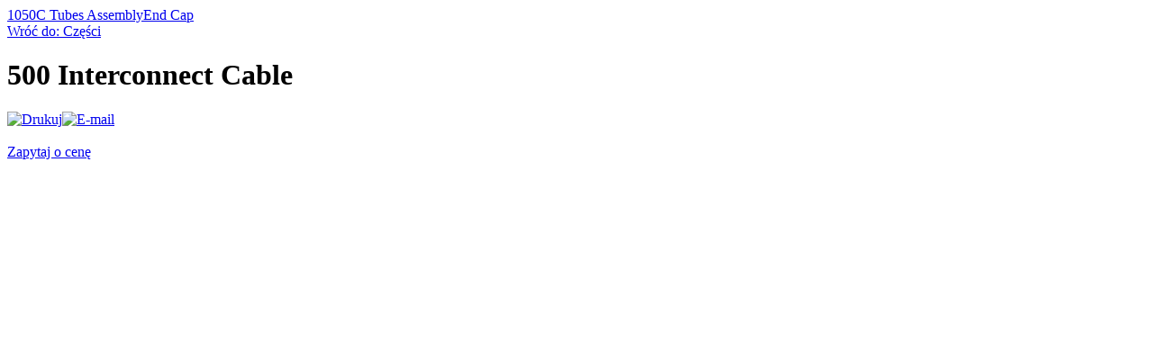

--- FILE ---
content_type: text/html; charset=utf-8
request_url: http://czesci.ploterow.pl/index.php/component/virtuemart/500-Interconnect-Cable99-detail?tmpl=component&print=1&Itemid=125
body_size: 2621
content:
<!DOCTYPE html>
<html lang="pl-pl" dir="ltr">
<head>
	<meta charset="utf-8" />
	<base href="http://czesci.ploterow.pl/index.php/component/virtuemart/500-Interconnect-Cable99-detail" />
	<meta name="keywords" content="virtuemart, vm2, joomla, Joomla" />
	<meta name="title" content="500 Interconnect Cable" />
	<meta name="description" content="500 Interconnect Cable Części " />
	<meta name="generator" content="Joomla! - Open Source Content Management" />
	<title>Części : 500 Interconnect Cable</title>
	<link href="http://czesci.ploterow.pl/index.php/czesci/500-Interconnect-Cable99-detail" rel="canonical" />
	<link href="/components/com_virtuemart/assets/css/vm-ltr-common.css?vmver=5693b335" rel="stylesheet" />
	<link href="/components/com_virtuemart/assets/css/vm-ltr-site.css?vmver=5693b335" rel="stylesheet" />
	<link href="/components/com_virtuemart/assets/css/vm-ltr-reviews.css?vmver=5693b335" rel="stylesheet" />
	<link href="/components/com_virtuemart/assets/css/chosen.css?vmver=5693b335" rel="stylesheet" />
	<link href="/components/com_virtuemart/assets/css/jquery.fancybox-1.3.4.css?vmver=5693b335" rel="stylesheet" />
	<script src="/media/jui/js/jquery.min.js?cb2d7b7978f2362f93d322c97a739bb3"></script>
	<script src="/media/jui/js/jquery-noconflict.js?cb2d7b7978f2362f93d322c97a739bb3"></script>
	<script src="/media/jui/js/jquery-migrate.min.js?cb2d7b7978f2362f93d322c97a739bb3"></script>
	<script src="/components/com_virtuemart/assets/js/jquery-ui.min.js?vmver=1.9.2"></script>
	<script src="/components/com_virtuemart/assets/js/jquery.ui.autocomplete.html.js"></script>
	<script src="/components/com_virtuemart/assets/js/jquery.noconflict.js" async></script>
	<script src="/components/com_virtuemart/assets/js/vmsite.js?vmver=5693b335"></script>
	<script src="/components/com_virtuemart/assets/js/chosen.jquery.min.js?vmver=5693b335"></script>
	<script src="/components/com_virtuemart/assets/js/vmprices.js?vmver=5693b335"></script>
	<script src="/components/com_virtuemart/assets/js/dynupdate.js?vmver=5693b335"></script>
	<script src="/components/com_virtuemart/assets/js/fancybox/jquery.fancybox-1.3.4.pack.js?vmver=5693b335"></script>
	<!--[if lt IE 9]><script src="/media/jui/js/html5.js?cb2d7b7978f2362f93d322c97a739bb3"></script><![endif]-->
	<script>
//<![CDATA[ 
if (typeof Virtuemart === "undefined"){
	var Virtuemart = {};}
var vmSiteurl = 'http://czesci.ploterow.pl/' ;
Virtuemart.vmSiteurl = vmSiteurl;
var vmLang = '&lang=pl';
Virtuemart.vmLang = vmLang; 
var vmLangTag = 'pl';
Virtuemart.vmLangTag = vmLangTag;
var Itemid = "";
Virtuemart.addtocart_popup = "1" ; 
var usefancy = true; //]]>

	</script>

</head>
<body class="contentpane">
	<div id="system-message-container">
	</div>

	<body onload="javascript:print();">

<div class="product-container productdetails-view productdetails" >

            <div class="product-neighbours">
	    <a href="/index.php/czesci/1050C-Tubes-Assembly169-detail" rel="prev" class="previous-page" data-dynamic-update="1">1050C Tubes Assembly</a><a href="/index.php/czesci/End-Cap-detail" rel="next" class="next-page" data-dynamic-update="1">End Cap</a>    	<div class="clear"></div>
        </div>
    
		<div class="back-to-category">
    	<a href="/index.php/czesci" class="product-details" title="Części">Wróć do: Części</a>
	</div>

        <h1 itemprop="name">500 Interconnect Cable</h1>
    
    
    
            <div class="icons">
	    <a class="printModal" title="Drukuj" href="/index.php/component/virtuemart/500-Interconnect-Cable99-detail?tmpl=component&print=1"><img src="/media/system/images/printButton.png" alt="Drukuj" /></a><a class="recommened-to-friend" title="E-mail" href="/index.php/czesci/500-Interconnect-Cable99-detail/recommend?tmpl=component"><img src="/media/system/images/emailButton.png" alt="E-mail" /></a>    	<div class="clear"></div>
        </div>
    
    
    <div class="vm-product-container">
	<div class="vm-product-media-container">
	<div class="main-image">
		<a  rel='vm-additional-images' href="http://czesci.ploterow.pl/images/stories/virtuemart/product/resized/DSC71.png"><img src="/images/stories/virtuemart/product/resized/DSC71.png" alt=""  /></a>		<div class="clear"></div>
	</div>
		</div>

	<div class="vm-product-details-container">
	    <div class="spacer-buy-area">

		
		<div class="product-price" id="productPrice99">
			<a class="ask-a-question bold" href="/index.php/czesci/500-Interconnect-Cable99-detail/askquestion?tmpl=component" rel="nofollow" >Zapytaj o cenę</a>
		</div>

 <div class="clear"></div>	<div class="addtocart-area">
		<form method="post" class="product js-recalculate" action="/index.php/component/virtuemart/" autocomplete="off" >
			<div class="vm-customfields-wrap">
							</div>			
							<input type="hidden" name="option" value="com_virtuemart"/>
			<input type="hidden" name="view" value="cart"/>
			<input type="hidden" name="virtuemart_product_id[]" value="99"/>
			<input type="hidden" name="pname" value="500 Interconnect Cable"/>
			<input type="hidden" name="pid" value="99"/>
			<input type="hidden" name="Itemid" value="125"/>		</form>

	</div>


		
	    </div>
	</div>
	<div class="clear"></div>


    </div>

	
    
<script id="updateChosen_js" type="text/javascript">//<![CDATA[ 
if (typeof Virtuemart === "undefined")
	var Virtuemart = {};
	Virtuemart.updateChosenDropdownLayout = function() {
		var vm2string = {editImage: 'edit image',select_all_text: 'Zaznacz wszystkie',select_some_options_text: 'Dostępne dla wszystkich'};
		jQuery("select.vm-chzn-select").each( function () {
			jQuery(this).chosen({enable_select_all: true,select_all_text : vm2string.select_all_text,select_some_options_text:vm2string.select_some_options_text,disable_search_threshold: 5});
		});
	}
	jQuery(document).ready( function() {
		Virtuemart.updateChosenDropdownLayout($);
	}); //]]>
</script><script id="vm.countryState_js" type="text/javascript">//<![CDATA[ 
jQuery(document).ready( function($) {
			$("#virtuemart_country_id_field").vm2front("list",{dest : "#virtuemart_state_id_field",ids : "",prefiks : ""});
		}); //]]>
</script><script id="vm.countryStateshipto__js" type="text/javascript">//<![CDATA[ 
jQuery(document).ready( function($) {
			$("#shipto_virtuemart_country_id_field").vm2front("list",{dest : "#shipto_virtuemart_state_id_field",ids : "",prefiks : "shipto_"});
		}); //]]>
</script><script id="updDynamicListeners_js" type="text/javascript">//<![CDATA[ 
jQuery(document).ready(function() { // GALT: Start listening for dynamic content update.
	// If template is aware of dynamic update and provided a variable let's
	// set-up the event listeners.
	//if (Virtuemart.container)
		Virtuemart.updateDynamicUpdateListeners();

}); //]]>
</script><script id="ready.vmprices_js" type="text/javascript">//<![CDATA[ 
jQuery(document).ready(function($) {

		Virtuemart.product($("form.product"));
}); //]]>
</script><script id="popups_js" type="text/javascript">//<![CDATA[ 
jQuery(document).ready(function($) {
		
		$('a.ask-a-question, a.printModal, a.recommened-to-friend, a.manuModal').click(function(event){
		  event.preventDefault();
		  $.fancybox({
			href: $(this).attr('href'),
			type: 'iframe',
			height: 550
			});
		  });
		
	}); //]]>
</script><script id="imagepopup_js" type="text/javascript">//<![CDATA[ 
jQuery(document).ready(function() {
	Virtuemart.updateImageEventListeners()
});
Virtuemart.updateImageEventListeners = function() {
	jQuery("a[rel=vm-additional-images]").fancybox({
		"titlePosition" 	: "inside",
		"transitionIn"	:	"elastic",
		"transitionOut"	:	"elastic"
	});
	jQuery(".additional-images a.product-image.image-0").removeAttr("rel");
	jQuery(".additional-images img.product-image").click(function() {
		jQuery(".additional-images a.product-image").attr("rel","vm-additional-images" );
		jQuery(this).parent().children("a.product-image").removeAttr("rel");
		var src = jQuery(this).parent().children("a.product-image").attr("href");
		jQuery(".main-image img").attr("src",src);
		jQuery(".main-image img").attr("alt",this.alt );
		jQuery(".main-image a").attr("href",src );
		jQuery(".main-image a").attr("title",this.alt );
		jQuery(".main-image .vm-img-desc").html(this.alt);
		}); 
	} //]]>
</script><script id="ajaxContent_js" type="text/javascript">//<![CDATA[ 
Virtuemart.container = jQuery('.productdetails-view');
Virtuemart.containerSelector = '.productdetails-view';
//Virtuemart.recalculate = true;	//Activate this line to recalculate your product after ajax //]]>
</script><script id="vmPreloader_js" type="text/javascript">//<![CDATA[ 
jQuery(document).ready(function($) {
	Virtuemart.stopVmLoading();
	var msg = '';
	$('a[data-dynamic-update="1"]').off('click', Virtuemart.startVmLoading).on('click', {msg:msg}, Virtuemart.startVmLoading);
	$('[data-dynamic-update="1"]').off('change', Virtuemart.startVmLoading).on('change', {msg:msg}, Virtuemart.startVmLoading);
}); //]]>
</script></div>




</body>
</html>
